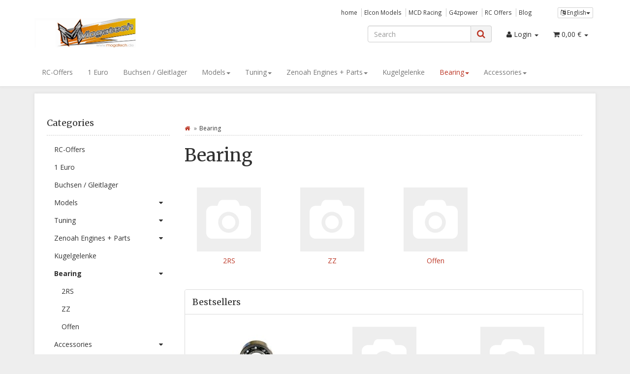

--- FILE ---
content_type: text/html; charset=iso-8859-1
request_url: https://mogatech.de/Bearing_2
body_size: 9505
content:
<!DOCTYPE html>
<html lang="en">
<head>
    
        <meta http-equiv="content-type" content="text/html; charset=iso-8859-1">
        <meta name="description" content="2RS, ZZ, Offen">
        <meta name="keywords" content="2RS, ZZ, Offen">
        <meta name="viewport" content="width=device-width, initial-scale=1.0, user-scalable=no">
        <meta http-equiv="X-UA-Compatible" content="IE=edge">
        <meta name="robots" content="index, follow">
    

    <title>Bearing</title>

            <link rel="canonical" href="https://mogatech.de/Bearing_2">
    
    
        <base href="https://mogatech.de/">
    

    
        <link type="image/x-icon" href="templates/Evo/themes/base/images/favicon-jtl.ico" rel="shortcut icon">
            

    
        
                                    <link type="text/css" href="templates/Evo/themes/evo/bootstrap.css?v=4.05" rel="stylesheet">
                            <link type="text/css" href="templates/Evo/themes/base/offcanvas-menu.css?v=4.05" rel="stylesheet">
                            <link type="text/css" href="templates/Evo/themes/base/pnotify.custom.css?v=4.05" rel="stylesheet">
                            <link type="text/css" href="templates/Evo/themes/base/jquery-slider.css?v=4.05" rel="stylesheet">
                            <link type="text/css" href="templates/Evo/themes/evo/custom.css?v=4.05" rel="stylesheet">
            

                                                <link type="text/css" href="includes/plugins/jtl_paypal/version/106/frontend/css/style.css?v=4.05" rel="stylesheet">
                
                            
                    <link rel="alternate" type="application/rss+xml" title="Newsfeed Mogatech - RC-Car-Modellbau-Shop" href="rss.xml">
                
                                                        <link rel="alternate" hreflang="de" href="https://mogatech.de/Kugellager_6">
                                                        
            

    
    
            <style>
            body { background-color: #eee!important; }
        </style>
        <script src="//code.jquery.com/jquery-1.12.0.min.js"></script>
    
<script>
    var head_conf={head:"jtl",screens:[480,768,992,1200]};
    (function(n,t){"use strict";function w(){}function u(n,t){if(n){typeof n=="object"&&(n=[].slice.call(n));for(var i=0,r=n.length;i<r;i++)t.call(n,n[i],i)}}function it(n,i){var r=Object.prototype.toString.call(i).slice(8,-1);return i!==t&&i!==null&&r===n}function s(n){return it("Function",n)}function a(n){return it("Array",n)}function et(n){var i=n.split("/"),t=i[i.length-1],r=t.indexOf("?");return r!==-1?t.substring(0,r):t}function f(n){(n=n||w,n._done)||(n(),n._done=1)}function ot(n,t,r,u){var f=typeof n=="object"?n:{test:n,success:!t?!1:a(t)?t:[t],failure:!r?!1:a(r)?r:[r],callback:u||w},e=!!f.test;return e&&!!f.success?(f.success.push(f.callback),i.load.apply(null,f.success)):e||!f.failure?u():(f.failure.push(f.callback),i.load.apply(null,f.failure)),i}function v(n){var t={},i,r;if(typeof n=="object")for(i in n)!n[i]||(t={name:i,url:n[i]});else t={name:et(n),url:n};return(r=c[t.name],r&&r.url===t.url)?r:(c[t.name]=t,t)}function y(n){n=n||c;for(var t in n)if(n.hasOwnProperty(t)&&n[t].state!==l)return!1;return!0}function st(n){n.state=ft;u(n.onpreload,function(n){n.call()})}function ht(n){n.state===t&&(n.state=nt,n.onpreload=[],rt({url:n.url,type:"cache"},function(){st(n)}))}function ct(){var n=arguments,t=n[n.length-1],r=[].slice.call(n,1),f=r[0];return(s(t)||(t=null),a(n[0]))?(n[0].push(t),i.load.apply(null,n[0]),i):(f?(u(r,function(n){s(n)||!n||ht(v(n))}),b(v(n[0]),s(f)?f:function(){i.load.apply(null,r)})):b(v(n[0])),i)}function lt(){var n=arguments,t=n[n.length-1],r={};return(s(t)||(t=null),a(n[0]))?(n[0].push(t),i.load.apply(null,n[0]),i):(u(n,function(n){n!==t&&(n=v(n),r[n.name]=n)}),u(n,function(n){n!==t&&(n=v(n),b(n,function(){y(r)&&f(t)}))}),i)}function b(n,t){if(t=t||w,n.state===l){t();return}if(n.state===tt){i.ready(n.name,t);return}if(n.state===nt){n.onpreload.push(function(){b(n,t)});return}n.state=tt;rt(n,function(){n.state=l;t();u(h[n.name],function(n){f(n)});o&&y()&&u(h.ALL,function(n){f(n)})})}function at(n){n=n||"";var t=n.split("?")[0].split(".");return t[t.length-1].toLowerCase()}function rt(t,i){function e(t){t=t||n.event;u.onload=u.onreadystatechange=u.onerror=null;i()}function o(f){f=f||n.event;(f.type==="load"||/loaded|complete/.test(u.readyState)&&(!r.documentMode||r.documentMode<9))&&(n.clearTimeout(t.errorTimeout),n.clearTimeout(t.cssTimeout),u.onload=u.onreadystatechange=u.onerror=null,i())}function s(){if(t.state!==l&&t.cssRetries<=20){for(var i=0,f=r.styleSheets.length;i<f;i++)if(r.styleSheets[i].href===u.href){o({type:"load"});return}t.cssRetries++;t.cssTimeout=n.setTimeout(s,250)}}var u,h,f;i=i||w;h=at(t.url);h==="css"?(u=r.createElement("link"),u.type="text/"+(t.type||"css"),u.rel="stylesheet",u.href=t.url,t.cssRetries=0,t.cssTimeout=n.setTimeout(s,500)):(u=r.createElement("script"),u.type="text/"+(t.type||"javascript"),u.src=t.url);u.onload=u.onreadystatechange=o;u.onerror=e;u.async=!1;u.defer=!1;t.errorTimeout=n.setTimeout(function(){e({type:"timeout"})},7e3);f=r.head||r.getElementsByTagName("head")[0];f.insertBefore(u,f.lastChild)}function vt(){for(var t,u=r.getElementsByTagName("script"),n=0,f=u.length;n<f;n++)if(t=u[n].getAttribute("data-headjs-load"),!!t){i.load(t);return}}function yt(n,t){var v,p,e;return n===r?(o?f(t):d.push(t),i):(s(n)&&(t=n,n="ALL"),a(n))?(v={},u(n,function(n){v[n]=c[n];i.ready(n,function(){y(v)&&f(t)})}),i):typeof n!="string"||!s(t)?i:(p=c[n],p&&p.state===l||n==="ALL"&&y()&&o)?(f(t),i):(e=h[n],e?e.push(t):e=h[n]=[t],i)}function e(){if(!r.body){n.clearTimeout(i.readyTimeout);i.readyTimeout=n.setTimeout(e,50);return}o||(o=!0,vt(),u(d,function(n){f(n)}))}function k(){r.addEventListener?(r.removeEventListener("DOMContentLoaded",k,!1),e()):r.readyState==="complete"&&(r.detachEvent("onreadystatechange",k),e())}var r=n.document,d=[],h={},c={},ut="async"in r.createElement("script")||"MozAppearance"in r.documentElement.style||n.opera,o,g=n.head_conf&&n.head_conf.head||"head",i=n[g]=n[g]||function(){i.ready.apply(null,arguments)},nt=1,ft=2,tt=3,l=4,p;if(r.readyState==="complete")e();else if(r.addEventListener)r.addEventListener("DOMContentLoaded",k,!1),n.addEventListener("load",e,!1);else{r.attachEvent("onreadystatechange",k);n.attachEvent("onload",e);p=!1;try{p=!n.frameElement&&r.documentElement}catch(wt){}p&&p.doScroll&&function pt(){if(!o){try{p.doScroll("left")}catch(t){n.clearTimeout(i.readyTimeout);i.readyTimeout=n.setTimeout(pt,50);return}e()}}()}i.load=i.js=ut?lt:ct;i.test=ot;i.ready=yt;i.ready(r,function(){y()&&u(h.ALL,function(n){f(n)});i.feature&&i.feature("domloaded",!0)})})(window);
    (function(n,t){"use strict";jQuery["fn"]["ready"]=function(fn){jtl["ready"](function(){jQuery["ready"]["promise"]()["done"](fn)});return jQuery}})(window);
</script>


</head>


<body data-page="2" class="body-offcanvas">

<div id="main-wrapper" class="main-wrapper fluid aside-active">


<header class="hidden-print container-block" id="evo-nav-wrapper">
    <div class="container">
        
                <div id="header-branding">
            
                
                <div id="top-bar" class="text-right hidden-xs clearfix">
                    <ul class="list-inline user-settings pull-right"><li class="language-dropdown dropdown">
<a href="#" class="dropdown-toggle btn btn-default btn-xs" data-toggle="dropdown"><i class="fa fa-language"></i><span class="lang-eng"> English</span><span class="caret"></span></a><ul id="language-dropdown" class="dropdown-menu dropdown-menu-right"><li><a href="https://mogatech.de/Kugellager_6" class="link_lang ger" rel="nofollow">German</a></li></ul>
</li></ul>
<ul class="cms-pages list-inline pull-right">
<li class=""><a href="mcd-rc-car-1">home</a></li>
<li class=""><a href="https://mogatech.de/Elcon-Models-Cleon-MMX">Elcon Models</a></li>
<li class=""><a href="https://mogatech.de/RR-V4-BUGGY-Race-Runner-Competition-Truck-Monster-Cheetah-Rally">MCD Racing</a></li>
<li class=""><a href="https://mogatech.de/Hoermann_2">G4zpower</a></li>
<li class=""><a href="https://mogatech.de/Zenoah-Motoren-Zubehoer">RC Offers</a></li>
<li class=""><a href="Blog-1">Blog</a></li>
</ul>
                </div>
                
                
                <div class="row">
                    <div class="col-xs-4" id="logo">
                        
                        <a href="https://mogatech.de" title="Mogatech - RC-Car-Modellbau-Shop">
                                                            <img src="bilder/intern/shoplogo/Shop%20Logo%20Test.jpg" width="1231" height="282" alt="Mogatech - RC-Car-Modellbau-Shop" class="img-responsive">
                                                    </a>
                        
                    </div>
                    <div class="col-xs-8" id="shop-nav">
                    
                        <ul class="header-shop-nav nav navbar-nav force-float horizontal pull-right">
<li class="language-dropdown dropdown visible-xs">
<a href="#" class="dropdown-toggle" data-toggle="dropdown"><i class="fa fa-language"></i><span class="caret"></span></a><ul id="language-dropdown-small" class="dropdown-menu dropdown-menu-right">
<li class="active lang-eng visible-xs"><a>English</a></li>
<li><a href="https://mogatech.de/Kugellager_6" class="link_lang ger" rel="nofollow">German</a></li>
</ul>
</li>
<li id="search"><form action="navi.php" method="GET"><div class="input-group">
<input name="qs" type="text" class="form-control ac_input" placeholder="Search" autocomplete="off"><span class="input-group-addon"><button type="submit"><span class="fa fa-search"></span></button></span>
</div></form></li>
<li class="dropdown hidden-xs">
<a href="#" class="dropdown-toggle" data-toggle="dropdown"><i class="fa fa-user"></i> <span class="hidden-xs hidden-sm"> Login </span> <i class="caret"></i></a><ul id="login-dropdown" class="dropdown-menu dropdown-menu-right">
<li><form action="https://mogatech.de/jtl.php" method="post" class="form">
<input type="hidden" class="jtl_token" name="jtl_token" value="22b654999b3acb6ce806d0137bda88f0"><fieldset id="quick-login">
<div class="form-group"><input type="text" name="email" id="email_quick" class="form-control" placeholder="E-Mail address"></div>
<div class="form-group"><input type="password" name="passwort" id="password_quick" class="form-control" placeholder="Password"></div>
<div class="form-group">
<input type="hidden" name="login" value="1"><button type="submit" id="submit-btn" class="btn btn-primary btn-block">Login</button>
</div>
</fieldset>
</form></li>
<li><a href="https://mogatech.de/pass.php" rel="nofollow">forgot password</a></li>
<li><a href="https://mogatech.de/registrieren.php">New here? Register now</a></li>
</ul>
</li>
<li class="hidden-xs cart-menu dropdown" data-toggle="basket-items">
<a href="https://mogatech.de/warenkorb.php" class="dropdown-toggle" data-toggle="dropdown">
    <span class="fa fa-shopping-cart"></span>
        <span class="shopping-cart-label hidden-sm"> 0,00 &#8364;</span> <span class="caret"></span>
</a>
<ul class="cart-dropdown dropdown-menu dropdown-menu-right">
    <li class="table-responsive">
            <a href="https://mogatech.de/warenkorb.php">There are no items in your basket</a>
    </li>

</ul>
</li>
</ul>
                    
                    </div>
                </div>
                
            
        </div>
                
    </div>
        
    
    <div class="category-nav navbar-wrapper hidden-xs">
        
<div id="evo-main-nav-wrapper" class="nav-wrapper"><nav id="evo-main-nav" class="navbar navbar-default"><div class="container"><div class="megamenu"><ul class="nav navbar-nav force-float">
<li class=""><a href="RC-Offers">RC-Offers</a></li>
<li class=""><a href="1-Euro_1">1 Euro</a></li>
<li class=""><a href="index.php?k=467&amp;lang=eng">Buchsen / Gleitlager</a></li>
<li class="dropdown megamenu-fw">
<a href="Models" class="dropdown-toggle" data-toggle="dropdown" data-hover="dropdown" data-delay="300" data-hover-delay="100" data-close-others="true">Models<span class="caret"></span></a><ul class="dropdown-menu keepopen"><li><div class="megamenu-content">
<div class="category-title text-center"><a href="Models">Models</a></div>
<hr class="hr-sm">
<div class="row"><div class="col-xs-12 mega-categories"><div class="row row-eq-height row-eq-img-height">
<div class="col-xs-6 col-sm-3 col-lg-3"><div class="category-wrapper top15">
<div class="img text-center"><a href="index.php?k=498&amp;lang=eng"><img src="https://mogatech.de/bilder/kategorien/Hoermann_2.jpg" class="image" alt="Models"></a></div>
<div class="caption text-center"><h5 class="title"><a href="index.php?k=498&amp;lang=eng"><span>Hörmann</span></a></h5></div>
<hr class="hr-sm">
<ul class="list-unstyled small subsub">
<li><a href="index.php?k=516&amp;lang=eng">HT3 Teile</a></li>
<li><a href="index.php?k=568&amp;lang=eng">HT2 Teile</a></li>
<li><a href="index.php?k=565&amp;lang=eng">Reifen+Felgen</a></li>
</ul>
</div></div>
<div class="col-xs-6 col-sm-3 col-lg-3"><div class="category-wrapper top15">
<div class="img text-center"><a href="index.php?k=28&amp;lang=eng"><img src="https://mogatech.de/gfx/keinBild.gif" class="image" alt="Models"></a></div>
<div class="caption text-center"><h5 class="title"><a href="index.php?k=28&amp;lang=eng"><span>Karosserien</span></a></h5></div>
<hr class="hr-sm">
<ul class="list-unstyled small subsub"><li><a href="index.php?k=158&amp;lang=eng">MCD Karosserie</a></li></ul>
</div></div>
<div class="col-xs-6 col-sm-3 col-lg-3"><div class="category-wrapper top15">
<div class="img text-center"><a href="index.php?k=497&amp;lang=eng"><img src="https://mogatech.de/gfx/keinBild.gif" class="image" alt="Models"></a></div>
<div class="caption text-center"><h5 class="title"><a href="index.php?k=497&amp;lang=eng"><span>RC4fun</span></a></h5></div>
<hr class="hr-sm">
<ul class="list-unstyled small subsub">
<li><a href="index.php?k=527&amp;lang=eng">Kugellager</a></li>
<li><a href="index.php?k=533&amp;lang=eng">Schrauben</a></li>
</ul>
</div></div>
</div></div></div>
</div></li></ul>
</li>
<li class="dropdown megamenu-fw">
<a href="Tuning-Off-Road-RC-Modellbau-Ferngesteuert" class="dropdown-toggle" data-toggle="dropdown" data-hover="dropdown" data-delay="300" data-hover-delay="100" data-close-others="true">Tuning<span class="caret"></span></a><ul class="dropdown-menu keepopen"><li><div class="megamenu-content">
<div class="category-title text-center"><a href="Tuning-Off-Road-RC-Modellbau-Ferngesteuert">Tuning</a></div>
<hr class="hr-sm">
<div class="row"><div class="col-xs-12 mega-categories"><div class="row row-eq-height row-eq-img-height">
<div class="col-xs-6 col-sm-3 col-lg-3"><div class="category-wrapper top15">
<div class="img text-center"><a href="Mogatech-Tuning-Parts"><img src="https://mogatech.de/gfx/keinBild.gif" class="image" alt="Tuning"></a></div>
<div class="caption text-center"><h5 class="title"><a href="Mogatech-Tuning-Parts"><span>Mogatech Tuning Parts</span></a></h5></div>
<hr class="hr-sm">
<ul class="list-unstyled small subsub">
<li><a href="Mogatech-Tuning-for-Elcon-Models">Mogatech Tuning for Elcon Models</a></li>
<li><a href="Mogatech-Tuning-for-MCD">Mogatech Tuning for MCD</a></li>
<li><a href="Mogatech-Tuning-for-Engines">Mogatech Tuning for Engines</a></li>
<li><a href="Mogatech-Tuning-for-all-Models">Mogatech Tuning for all Models</a></li>
</ul>
</div></div>
<div class="col-xs-6 col-sm-3 col-lg-3"><div class="category-wrapper top15">
<div class="img text-center"><a href="index.php?k=70&amp;lang=eng"><img src="https://mogatech.de/gfx/keinBild.gif" class="image" alt="Tuning"></a></div>
<div class="caption text-center"><h5 class="title"><a href="index.php?k=70&amp;lang=eng"><span>Carson</span></a></h5></div>
<hr class="hr-sm">
<ul class="list-unstyled small subsub">
<li><a href="index.php?k=71&amp;lang=eng">King of Dirt</a></li>
<li><a href="index.php?k=111&amp;lang=eng">Specter</a></li>
</ul>
</div></div>
</div></div></div>
</div></li></ul>
</li>
<li class="dropdown megamenu-fw">
<a href="Zenoah-Engines-Parts" class="dropdown-toggle" data-toggle="dropdown" data-hover="dropdown" data-delay="300" data-hover-delay="100" data-close-others="true">Zenoah Engines + Parts<span class="caret"></span></a><ul class="dropdown-menu keepopen"><li><div class="megamenu-content">
<div class="category-title text-center"><a href="Zenoah-Engines-Parts">Zenoah Engines + Parts</a></div>
<hr class="hr-sm">
<div class="row"><div class="col-xs-12 mega-categories"><div class="row row-eq-height row-eq-img-height">
<div class="col-xs-6 col-sm-3 col-lg-3"><div class="category-wrapper top15">
<div class="img text-center"><a href="Car"><img src="https://mogatech.de/bilder/kategorien/Zenoah-Motoren.jpg" class="image" alt="Zenoah Engines + Parts"></a></div>
<div class="caption text-center"><h5 class="title"><a href="Car"><span>Car</span></a></h5></div>
<hr class="hr-sm">
<ul class="list-unstyled small subsub">
<li><a href="index.php?k=571&amp;lang=eng">RC-Car</a></li>
<li><a href="RC-Boat">RC-Boat</a></li>
<li><a href="RC-Airplane">RC-Airplane</a></li>
<li><a href="index.php?k=576&amp;lang=eng">RC-Helicopter</a></li>
</ul>
</div></div>
<div class="col-xs-6 col-sm-3 col-lg-3"><div class="category-wrapper top15">
<div class="img text-center"><a href="Tuningparts"><img src="https://mogatech.de/bilder/kategorien/Tuningteile.jpg" class="image" alt="Zenoah Engines + Parts"></a></div>
<div class="caption text-center"><h5 class="title"><a href="Tuningparts"><span>Tuningparts</span></a></h5></div>
</div></div>
<div class="col-xs-6 col-sm-3 col-lg-3"><div class="category-wrapper top15">
<div class="img text-center"><a href="index.php?k=420&amp;lang=eng"><img src="https://mogatech.de/bilder/kategorien/Zubehoer_3.jpg" class="image" alt="Zenoah Engines + Parts"></a></div>
<div class="caption text-center"><h5 class="title"><a href="index.php?k=420&amp;lang=eng"><span>Zubehör</span></a></h5></div>
</div></div>
</div></div></div>
</div></li></ul>
</li>
<li class=""><a href="index.php?k=429&amp;lang=eng">Kugelgelenke</a></li>
<li class="dropdown megamenu-fw active">
<a href="Bearing_2" class="dropdown-toggle" data-toggle="dropdown" data-hover="dropdown" data-delay="300" data-hover-delay="100" data-close-others="true">Bearing<span class="caret"></span></a><ul class="dropdown-menu keepopen"><li><div class="megamenu-content">
<div class="category-title text-center"><a href="Bearing_2">Bearing</a></div>
<hr class="hr-sm">
<div class="row">
<div class="col-lg-3 visible-lg"><div class="mega-info-lg top15">
<a href="Bearing_2"><img src="https://mogatech.de/bilder/kategorien/Kugellager_6.jpg" class="img-responsive" alt="Bearing"></a><div class="clearall top15"></div>
<div class="description text-muted small"></div>
</div></div>
<div class="col-xs-12 col-lg-9 mega-categories hasInfoColumn"><div class="row row-eq-height row-eq-img-height">
<div class="col-xs-6 col-sm-3 col-lg-3"><div class="category-wrapper top15">
<div class="img text-center"><a href="index.php?k=474&amp;lang=eng"><img src="https://mogatech.de/gfx/keinBild.gif" class="image" alt="Bearing"></a></div>
<div class="caption text-center"><h5 class="title"><a href="index.php?k=474&amp;lang=eng"><span>2RS</span></a></h5></div>
</div></div>
<div class="col-xs-6 col-sm-3 col-lg-3"><div class="category-wrapper top15">
<div class="img text-center"><a href="index.php?k=475&amp;lang=eng"><img src="https://mogatech.de/gfx/keinBild.gif" class="image" alt="Bearing"></a></div>
<div class="caption text-center"><h5 class="title"><a href="index.php?k=475&amp;lang=eng"><span>ZZ</span></a></h5></div>
</div></div>
<div class="col-xs-6 col-sm-3 col-lg-3"><div class="category-wrapper top15">
<div class="img text-center"><a href="index.php?k=476&amp;lang=eng"><img src="https://mogatech.de/gfx/keinBild.gif" class="image" alt="Bearing"></a></div>
<div class="caption text-center"><h5 class="title"><a href="index.php?k=476&amp;lang=eng"><span>Offen</span></a></h5></div>
</div></div>
</div></div>
</div>
</div></li></ul>
</li>
<li class="dropdown megamenu-fw">
<a href="Accessories_1" class="dropdown-toggle" data-toggle="dropdown" data-hover="dropdown" data-delay="300" data-hover-delay="100" data-close-others="true">Accessories<span class="caret"></span></a><ul class="dropdown-menu keepopen"><li><div class="megamenu-content">
<div class="category-title text-center"><a href="Accessories_1">Accessories</a></div>
<hr class="hr-sm">
<div class="row"><div class="col-xs-12 mega-categories"><div class="row row-eq-height row-eq-img-height">
<div class="col-xs-6 col-sm-3 col-lg-3"><div class="category-wrapper top15">
<div class="img text-center"><a href="Smal-Spares"><img src="https://mogatech.de/gfx/keinBild.gif" class="image" alt="Accessories"></a></div>
<div class="caption text-center"><h5 class="title"><a href="Smal-Spares"><span>Smal Spares</span></a></h5></div>
</div></div>
<div class="col-xs-6 col-sm-3 col-lg-3"><div class="category-wrapper top15">
<div class="img text-center"><a href="index.php?k=23&amp;lang=eng"><img src="https://mogatech.de/gfx/keinBild.gif" class="image" alt="Accessories"></a></div>
<div class="caption text-center"><h5 class="title"><a href="index.php?k=23&amp;lang=eng"><span>Kleber, Öl &amp; Reiniger</span></a></h5></div>
</div></div>
<div class="col-xs-6 col-sm-3 col-lg-3"><div class="category-wrapper top15">
<div class="img text-center"><a href="index.php?k=25&amp;lang=eng"><img src="https://mogatech.de/gfx/keinBild.gif" class="image" alt="Accessories"></a></div>
<div class="caption text-center"><h5 class="title"><a href="index.php?k=25&amp;lang=eng"><span>Lexan Farben</span></a></h5></div>
</div></div>
<div class="col-xs-6 col-sm-3 col-lg-3"><div class="category-wrapper top15">
<div class="img text-center"><a href="index.php?k=52&amp;lang=eng"><img src="https://mogatech.de/gfx/keinBild.gif" class="image" alt="Accessories"></a></div>
<div class="caption text-center"><h5 class="title"><a href="index.php?k=52&amp;lang=eng"><span>Tools</span></a></h5></div>
</div></div>
<div class="col-xs-6 col-sm-3 col-lg-3"><div class="category-wrapper top15">
<div class="img text-center"><a href="index.php?k=322&amp;lang=eng"><img src="https://mogatech.de/gfx/keinBild.gif" class="image" alt="Accessories"></a></div>
<div class="caption text-center"><h5 class="title"><a href="index.php?k=322&amp;lang=eng"><span>Kabel und Schutz</span></a></h5></div>
<hr class="hr-sm">
<ul class="list-unstyled small subsub"><li><a href="index.php?k=324&amp;lang=eng">Gewebeschlauch</a></li></ul>
</div></div>
<div class="col-xs-6 col-sm-3 col-lg-3"><div class="category-wrapper top15">
<div class="img text-center"><a href="index.php?k=281&amp;lang=eng"><img src="https://mogatech.de/gfx/keinBild.gif" class="image" alt="Accessories"></a></div>
<div class="caption text-center"><h5 class="title"><a href="index.php?k=281&amp;lang=eng"><span>Goldstecker- u. Buchsen</span></a></h5></div>
</div></div>
</div></div></div>
</div></li></ul>
</li>
</ul></div></div></nav></div>
    </div>
    
    
    
        <nav id="shop-nav-xs" class="navbar navbar-default visible-xs">
<div class="container-fluid"><div class="navbar-collapse">
<ul class="nav navbar-nav navbar-left force-float"><li><a href="#" class="offcanvas-toggle" data-toggle="offcanvas" data-target="#navbar-offcanvas"><i class="fa fa-bars"></i> All categories</a></li></ul>
<ul class="nav navbar-nav navbar-right force-float action-nav">
<li><a href="https://mogatech.de/jtl.php"><span class="fa fa-user"></span></a></li>
<li><a href="https://mogatech.de/warenkorb.php"><span class="fa fa-shopping-cart"></span></a></li>
</ul>
</div></div>
</nav>


<nav class="navbar navbar-default navbar-offcanvas" id="navbar-offcanvas">
<nav class="navbar navbar-inverse"><div class="container-fluid"><div class="navbar-nav nav navbar-right text-right"><a class="btn btn-offcanvas btn-default btn-close navbar-btn"><span class="fa fa-times"></span></a></div></div></nav><div class="container-fluid"><div class="sidebar-offcanvas">
<div class="navbar-categories"><ul class="nav navbar-nav">    <li><a href="RC-Offers" data-ref="51">RC-Offers</a></li>
<li><a href="1-Euro_1" data-ref="295">1 Euro</a></li>
<li><a href="index.php?k=467&amp;lang=eng" data-ref="467">Buchsen / Gleitlager</a></li>
<li>
<a href="Models" class="nav-sub" data-ref="6">Models<i class="fa fa-caret-right nav-toggle pull-right"></i></a><ul class="nav">    <li><a href="index.php?k=498&amp;lang=eng" data-ref="498">Hörmann</a></li>
<li><a href="index.php?k=28&amp;lang=eng" data-ref="28">Karosserien</a></li>
<li><a href="index.php?k=497&amp;lang=eng" data-ref="497">RC4fun</a></li>
</ul>
</li>
<li>
<a href="Tuning-Off-Road-RC-Modellbau-Ferngesteuert" class="nav-sub" data-ref="11">Tuning<i class="fa fa-caret-right nav-toggle pull-right"></i></a><ul class="nav">    <li><a href="Mogatech-Tuning-Parts" data-ref="378">Mogatech Tuning Parts</a></li>
<li><a href="index.php?k=70&amp;lang=eng" data-ref="70">Carson</a></li>
</ul>
</li>
<li>
<a href="Zenoah-Engines-Parts" class="nav-sub" data-ref="37">Zenoah Engines + Parts<i class="fa fa-caret-right nav-toggle pull-right"></i></a><ul class="nav">    <li><a href="Car" data-ref="570">Car</a></li>
<li><a href="Tuningparts" data-ref="38">Tuningparts</a></li>
<li><a href="index.php?k=420&amp;lang=eng" data-ref="420">Zubehör</a></li>
</ul>
</li>
<li><a href="index.php?k=429&amp;lang=eng" data-ref="429">Kugelgelenke</a></li>
<li class="active">
<a href="Bearing_2" class="nav-sub" data-ref="473">Bearing<i class="fa fa-caret-right nav-toggle pull-right"></i></a><ul class="nav">    <li><a href="index.php?k=474&amp;lang=eng" data-ref="474">2RS</a></li>
<li><a href="index.php?k=475&amp;lang=eng" data-ref="475">ZZ</a></li>
<li><a href="index.php?k=476&amp;lang=eng" data-ref="476">Offen</a></li>
</ul>
</li>
<li>
<a href="Accessories_1" class="nav-sub" data-ref="20">Accessories<i class="fa fa-caret-right nav-toggle pull-right"></i></a><ul class="nav">    <li><a href="Smal-Spares" data-ref="268">Smal Spares</a></li>
<li><a href="index.php?k=23&amp;lang=eng" data-ref="23">Kleber, Öl &amp; Reiniger</a></li>
<li><a href="index.php?k=25&amp;lang=eng" data-ref="25">Lexan Farben</a></li>
<li><a href="index.php?k=52&amp;lang=eng" data-ref="52">Tools</a></li>
<li><a href="index.php?k=322&amp;lang=eng" data-ref="322">Kabel und Schutz</a></li>
<li><a href="index.php?k=281&amp;lang=eng" data-ref="281">Goldstecker- u. Buchsen</a></li>
</ul>
</li>
</ul></div>
<hr>
<ul class="nav navbar-nav"></ul>
<hr>
<ul class="nav navbar-nav">
<li class=""><a href="mcd-rc-car-1">home</a></li>
<li class=""><a href="https://mogatech.de/Elcon-Models-Cleon-MMX">Elcon Models</a></li>
<li class=""><a href="https://mogatech.de/RR-V4-BUGGY-Race-Runner-Competition-Truck-Monster-Cheetah-Rally">MCD Racing</a></li>
<li class=""><a href="https://mogatech.de/Hoermann_2">G4zpower</a></li>
<li class=""><a href="https://mogatech.de/Zenoah-Motoren-Zubehoer">RC Offers</a></li>
<li class=""><a href="Blog-1">Blog</a></li>
</ul>
</div></div>
</nav>
</header>


<div id="content-wrapper">


                    <div class="container">
        
        <div class="container-block beveled">
        
                        <div class="row">
                
                <div id="content" class="col-xs-12  col-md-8 col-md-push-4  col-lg-9 col-lg-push-3">
                
                    
                    <div class="breadcrumb-wrapper hidden-xs"><div class="row"><div class="col-xs-12"><ul id="breadcrumb" class="breadcrumb">
<li class="breadcrumb-item first"><a href="https://mogatech.de" title="Start"><span class="fa fa-home"></span></a></li>
<li class="breadcrumb-item last">Bearing</li>
</ul></div></div></div>
                    

<div id="result-wrapper">
    
    


    

    



    <div class="title"><h1>Bearing</h1></div>
    <div class="desc clearfix">
                                    </div>



    <div class="row row-eq-height content-cats-small clearfix">
                    <div class="col-xs-6 col-md-4 col-lg-3">
                <div class="thumbnail">
                    <a href="index.php?k=474&amp;lang=eng">
                        <img src="gfx/keinBild.gif" alt="2RS"></a>
                        <div class="caption text-center"><a href="index.php?k=474&amp;lang=eng">2RS</a></div>                                            <p class="item_desc small text-muted"></p>
                                                                                                    </div>
            </div>
                    <div class="col-xs-6 col-md-4 col-lg-3">
                <div class="thumbnail">
                    <a href="index.php?k=475&amp;lang=eng">
                        <img src="gfx/keinBild.gif" alt="ZZ"></a>
                        <div class="caption text-center"><a href="index.php?k=475&amp;lang=eng">ZZ</a></div>                                            <p class="item_desc small text-muted"></p>
                                                                                                    </div>
            </div>
                    <div class="col-xs-6 col-md-4 col-lg-3">
                <div class="thumbnail">
                    <a href="index.php?k=476&amp;lang=eng">
                        <img src="gfx/keinBild.gif" alt="Offen"></a>
                        <div class="caption text-center"><a href="index.php?k=476&amp;lang=eng">Offen</a></div>                                            <p class="item_desc small text-muted"></p>
                                                                                                    </div>
            </div>
        
    </div>





            
        
    
            
        <section class="panel panel-default panel-slider" id="slider-bestseller-products"><div class="panel-heading"><h5 class="panel-title">Bestsellers</h5></div>
<div class="panel-body"><div class="evo-slider">
<div class="product-wrapper">

<div class="product-cell text-center  thumbnail">
    <a class="image-wrapper" href="navi.php?a=11720&amp;lang=eng">
                            
        
        <img src="media/image/product/11720/sm/bearing.jpg" alt="BEARING">
            </a>
    <div class="caption">
        <h4 class="title word-break">
                        <a href="navi.php?a=11720&amp;lang=eng">BEARING</a>
        </h4>
                            
    <div class="price_wrapper">
    
    
                        <span class="price_label nowonly">Now only </span>
                            <strong class="price text-nowrap">
                <span>7,63 &#8364;</span> <span class="footnote-reference">*</span>            </strong>
                            <div class="price-note">
                
                                
                                                            <div class="old-price">
                            <small class="text-muted">
                                Old price: 
                                <del class="value text-nowrap">10,90 &#8364;</del>
                            </small>
                        </div>
                                                                <div class="discount">
                            <small class="text-muted">
                                Discount: 
                                <span class="value text-nowrap">30%</span>
                            </small>
                        </div>
                                                </div>
                
    </div>

            </div>
</div>
</div>
<div class="product-wrapper">

<div class="product-cell text-center  thumbnail">
    <a class="image-wrapper" href="navi.php?a=12109&amp;lang=eng">
                            
        
        <img src="gfx/keinBild.gif" alt="Bearing 608 8x22x7 2RS 1pcs">
            </a>
    <div class="caption">
        <h4 class="title word-break">
                        <a href="navi.php?a=12109&amp;lang=eng">Bearing 608 8x22x7 2RS 1pcs</a>
        </h4>
                            
    <div class="price_wrapper">
    
    
                        
                            <strong class="price text-nowrap">
                <span>0,66 &#8364;</span> <span class="footnote-reference">*</span>            </strong>
                            <div class="price-note">
                
                                
                            </div>
                
    </div>

            </div>
</div>
</div>
<div class="product-wrapper">

<div class="product-cell text-center  thumbnail">
    <a class="image-wrapper" href="navi.php?a=12113&amp;lang=eng">
                            
        
        <img src="gfx/keinBild.gif" alt="Bearing 63800 10x19x7 2RS 1pcs">
            </a>
    <div class="caption">
        <h4 class="title word-break">
                        <a href="navi.php?a=12113&amp;lang=eng">Bearing 63800 10x19x7 2RS 1pcs</a>
        </h4>
                            
    <div class="price_wrapper">
    
    
                        
                            <strong class="price text-nowrap">
                <span>1,99 &#8364;</span> <span class="footnote-reference">*</span>            </strong>
                            <div class="price-note">
                
                                
                            </div>
                
    </div>

            </div>
</div>
</div>
<div class="product-wrapper">

<div class="product-cell text-center  thumbnail">
    <a class="image-wrapper" href="navi.php?a=12108&amp;lang=eng">
                            
        
        <img src="gfx/keinBild.gif" alt="Bearing 6900 10x22x6 2RS 1pcs">
            </a>
    <div class="caption">
        <h4 class="title word-break">
                        <a href="navi.php?a=12108&amp;lang=eng">Bearing 6900 10x22x6 2RS 1pcs</a>
        </h4>
                            
    <div class="price_wrapper">
    
    
                        
                            <strong class="price text-nowrap">
                <span>2,22 &#8364;</span> <span class="footnote-reference">*</span>            </strong>
                            <div class="price-note">
                
                                
                            </div>
                
    </div>

            </div>
</div>
</div>
<div class="product-wrapper">

<div class="product-cell text-center  thumbnail">
    <a class="image-wrapper" href="navi.php?a=11952&amp;lang=eng">
                            
        
        <img src="gfx/keinBild.gif" alt="BEARING Crank G320">
            </a>
    <div class="caption">
        <h4 class="title word-break">
                        <a href="navi.php?a=11952&amp;lang=eng">BEARING Crank G320</a>
        </h4>
                            
    <div class="price_wrapper">
    
    
                        <span class="price_label nowonly">Now only </span>
                            <strong class="price text-nowrap">
                <span>7,63 &#8364;</span> <span class="footnote-reference">*</span>            </strong>
                            <div class="price-note">
                
                                
                                                            <div class="old-price">
                            <small class="text-muted">
                                Old price: 
                                <del class="value text-nowrap">10,90 &#8364;</del>
                            </small>
                        </div>
                                                                <div class="discount">
                            <small class="text-muted">
                                Discount: 
                                <span class="value text-nowrap">30%</span>
                            </small>
                        </div>
                                                </div>
                
    </div>

            </div>
</div>
</div>
<div class="product-wrapper">

<div class="product-cell text-center  thumbnail">
    <a class="image-wrapper" href="navi.php?a=12104&amp;lang=eng">
                            
        
        <img src="gfx/keinBild.gif" alt="Bearing 6902 15x28x7 2RS 1pcs">
            </a>
    <div class="caption">
        <h4 class="title word-break">
                        <a href="navi.php?a=12104&amp;lang=eng">Bearing 6902 15x28x7 2RS 1pcs</a>
        </h4>
                            
    <div class="price_wrapper">
    
    
                        
                            <strong class="price text-nowrap">
                <span>2,22 &#8364;</span> <span class="footnote-reference">*</span>            </strong>
                            <div class="price-note">
                
                                
                            </div>
                
    </div>

            </div>
</div>
</div>
</div></div></section>
    

<hr>

    
    
                    
    
        
    
    <div class="row row-eq-height row-eq-img-height gallery" id="product-list">
        
    </div>
    
    
    
    

    
</div>
    
</div>



    
    <aside id="sidepanel_left" class="hidden-print col-xs-12  col-md-4 col-md-pull-8  col-lg-3 col-lg-pull-9">
        <section class="panel panel-default box box-categories word-break" id="sidebox_categories0">
        <div class="panel-heading">
            <h5 class="panel-title">Categories</h5>
        </div>
        <div class="box-body">
            <nav class="nav-panel">
                <ul class="nav">
                        <li><a href="RC-Offers" data-ref="51">RC-Offers</a></li>
<li><a href="1-Euro_1" data-ref="295">1 Euro</a></li>
<li><a href="index.php?k=467&amp;lang=eng" data-ref="467">Buchsen / Gleitlager</a></li>
<li>
<a href="Models" class="nav-sub" data-ref="6">Models<i class="fa fa-caret-down nav-toggle pull-right"></i></a><ul class="nav">    <li>
<a href="index.php?k=498&amp;lang=eng" class="nav-sub" data-ref="498">Hörmann<i class="fa fa-caret-down nav-toggle pull-right"></i></a><ul class="nav">    <li><a href="index.php?k=516&amp;lang=eng" data-ref="516">HT3 Teile</a></li>
<li><a href="index.php?k=568&amp;lang=eng" data-ref="568">HT2 Teile</a></li>
<li><a href="index.php?k=565&amp;lang=eng" data-ref="565">Reifen+Felgen</a></li>
</ul>
</li>
<li>
<a href="index.php?k=28&amp;lang=eng" class="nav-sub" data-ref="28">Karosserien<i class="fa fa-caret-down nav-toggle pull-right"></i></a><ul class="nav">    <li><a href="index.php?k=158&amp;lang=eng" data-ref="158">MCD Karosserie</a></li>
</ul>
</li>
<li>
<a href="index.php?k=497&amp;lang=eng" class="nav-sub" data-ref="497">RC4fun<i class="fa fa-caret-down nav-toggle pull-right"></i></a><ul class="nav">    <li><a href="index.php?k=527&amp;lang=eng" data-ref="527">Kugellager</a></li>
<li><a href="index.php?k=533&amp;lang=eng" data-ref="533">Schrauben</a></li>
</ul>
</li>
</ul>
</li>
<li>
<a href="Tuning-Off-Road-RC-Modellbau-Ferngesteuert" class="nav-sub" data-ref="11">Tuning<i class="fa fa-caret-down nav-toggle pull-right"></i></a><ul class="nav">    <li>
<a href="Mogatech-Tuning-Parts" class="nav-sub" data-ref="378">Mogatech Tuning Parts<i class="fa fa-caret-down nav-toggle pull-right"></i></a><ul class="nav">    <li><a href="Mogatech-Tuning-for-Elcon-Models" data-ref="380">Mogatech Tuning for Elcon Models</a></li>
<li><a href="Mogatech-Tuning-for-MCD" data-ref="379">Mogatech Tuning for MCD</a></li>
<li><a href="Mogatech-Tuning-for-Engines" data-ref="381">Mogatech Tuning for Engines</a></li>
<li><a href="Mogatech-Tuning-for-all-Models" data-ref="382">Mogatech Tuning for all Models</a></li>
</ul>
</li>
<li>
<a href="index.php?k=70&amp;lang=eng" class="nav-sub" data-ref="70">Carson<i class="fa fa-caret-down nav-toggle pull-right"></i></a><ul class="nav">    <li><a href="index.php?k=71&amp;lang=eng" data-ref="71">King of Dirt</a></li>
<li><a href="index.php?k=111&amp;lang=eng" data-ref="111">Specter</a></li>
</ul>
</li>
</ul>
</li>
<li>
<a href="Zenoah-Engines-Parts" class="nav-sub" data-ref="37">Zenoah Engines + Parts<i class="fa fa-caret-down nav-toggle pull-right"></i></a><ul class="nav">    <li>
<a href="Car" class="nav-sub" data-ref="570">Car<i class="fa fa-caret-down nav-toggle pull-right"></i></a><ul class="nav">    <li><a href="index.php?k=571&amp;lang=eng" data-ref="571">RC-Car</a></li>
<li><a href="RC-Boat" data-ref="572">RC-Boat</a></li>
<li><a href="RC-Airplane" data-ref="574">RC-Airplane</a></li>
<li><a href="index.php?k=576&amp;lang=eng" data-ref="576">RC-Helicopter</a></li>
</ul>
</li>
<li><a href="Tuningparts" data-ref="38">Tuningparts</a></li>
<li><a href="index.php?k=420&amp;lang=eng" data-ref="420">Zubehör</a></li>
</ul>
</li>
<li><a href="index.php?k=429&amp;lang=eng" data-ref="429">Kugelgelenke</a></li>
<li class="active">
<a href="Bearing_2" class="nav-sub" data-ref="473">Bearing<i class="fa fa-caret-down nav-toggle pull-right"></i></a><ul class="nav">    <li><a href="index.php?k=474&amp;lang=eng" data-ref="474">2RS</a></li>
<li><a href="index.php?k=475&amp;lang=eng" data-ref="475">ZZ</a></li>
<li><a href="index.php?k=476&amp;lang=eng" data-ref="476">Offen</a></li>
</ul>
</li>
<li>
<a href="Accessories_1" class="nav-sub" data-ref="20">Accessories<i class="fa fa-caret-down nav-toggle pull-right"></i></a><ul class="nav">    <li><a href="Smal-Spares" data-ref="268">Smal Spares</a></li>
<li><a href="index.php?k=23&amp;lang=eng" data-ref="23">Kleber, Öl &amp; Reiniger</a></li>
<li><a href="index.php?k=25&amp;lang=eng" data-ref="25">Lexan Farben</a></li>
<li><a href="index.php?k=52&amp;lang=eng" data-ref="52">Tools</a></li>
<li>
<a href="index.php?k=322&amp;lang=eng" class="nav-sub" data-ref="322">Kabel und Schutz<i class="fa fa-caret-down nav-toggle pull-right"></i></a><ul class="nav">    <li><a href="index.php?k=324&amp;lang=eng" data-ref="324">Gewebeschlauch</a></li>
</ul>
</li>
<li><a href="index.php?k=281&amp;lang=eng" data-ref="281">Goldstecker- u. Buchsen</a></li>
</ul>
</li>
                </ul>
            </nav>
        </div>
    </section><section class="panel panel-default box box-login" id="sidebox117">
    <div class="panel-heading">
        <h5 class="panel-title">Login</h5>
    </div>
    <div class="panel-body">
                    <form action="https://mogatech.de/jtl.php" method="post" class="form box_login">
                <input type="hidden" name="login" value="1">
                <input type="hidden" class="jtl_token" name="jtl_token" value="22b654999b3acb6ce806d0137bda88f0">
                <div class="form-group required">
                    <label for="email" class="control-label">E-Mail address</label>
                    <input type="text" name="email" id="email" class="form-control" placeholder="E-Mail address" required>
                </div>
                <div class="form-group required">
                    <label for="password" class="control-label">Password</label>
                    <input type="password" name="passwort" id="password" class="form-control" placeholder="Password" required>
                </div>

                
                <div class="form-group">
                                        <input type="submit" value="login" class="btn btn-primary btn-block submit">
                </div>
                <ul class="register-or-resetpw nav">
                    <li>
                        <a class="resetpw pull-left btn-block" href="https://mogatech.de/pass.php">
                            <span class="fa fa-question-circle"></span> forgot password
                        </a>
                    </li>
                    <li>
                        <a class="register pull-left btn-block" href="https://mogatech.de/registrieren.php">
                            <span class="fa fa-pencil"></span> New here? Register now
                        </a>
                    </li>
                </ul>
            </form>
            </div>
</section><section class="hidden box-compare" id="sidebox49"></section><section class="panel panel-default panel-slider box box-slider" id="boxslider-topoffer"><div class="panel-heading"><h5 class="panel-title">Top offers<a class="more pull-right" href="navi.php?q=4&amp;lang=eng" title="Show all top offers" data-toggle="tooltip" data-placement="auto right"><i class="fa fa-arrow-circle-right"></i></a>
</h5></div>
<div class="panel-body"><div class="evo-box-slider">
<div class="product-wrapper">

<div class="product-cell text-center  thumbnail">
    <a class="image-wrapper" href="Airfilter-for-carburator">
                            
        
        <img src="media/image/product/5744/sm/airfilter-for-carburator.jpg" alt="Airfilter for carburator">
            </a>
    <div class="caption">
        <h4 class="title word-break">
                        <a href="Airfilter-for-carburator">Airfilter for carburator</a>
        </h4>
        <small>                    
        
    <span class="rating" title="Product review: 5/5">
    <i class="fa fa-star"></i><i class="fa fa-star"></i><i class="fa fa-star"></i><i class="fa fa-star"></i><i class="fa fa-star"></i>    </span>
    
</small>                    
    <div class="price_wrapper">
    
    
                        
                            <strong class="price text-nowrap">
                <span>0,99 &#8364;</span> <span class="footnote-reference">*</span>            </strong>
                            <div class="price-note">
                
                                
                            </div>
                
    </div>

            </div>
</div>
</div>
<div class="product-wrapper">

<div class="product-cell text-center  thumbnail">
    <a class="image-wrapper" href="navi.php?a=5007&amp;lang=eng">
                            
        
        <img src="media/image/product/5007/sm/mcd-t-shirt-in-blau--medium-grosse-m.jpg" alt="MCD T-Shirt in Blau  Medium Große M">
            </a>
    <div class="caption">
        <h4 class="title word-break">
                        <a href="navi.php?a=5007&amp;lang=eng">MCD T-Shirt in Blau  Medium Große M</a>
        </h4>
                            
    <div class="price_wrapper">
    
    
                        
                            <strong class="price text-nowrap">
                <span>22,60 &#8364;</span> <span class="footnote-reference">*</span>            </strong>
                            <div class="price-note">
                
                                
                            </div>
                
    </div>

            </div>
</div>
</div>
<div class="product-wrapper">

<div class="product-cell text-center  thumbnail">
    <a class="image-wrapper" href="navi.php?a=10825&amp;lang=eng">
                            
        
        <img src="media/image/product/10825/sm/clausen-karosserie-passend-fuer-viele-modelle-hoermann-fg-lauterbacher-.jpg" alt="Clausen Karosserie passend für viele Modelle Hörmann FG...">
            </a>
    <div class="caption">
        <h4 class="title word-break">
                        <a href="navi.php?a=10825&amp;lang=eng">Clausen Karosserie passend für viele Modelle Hörmann FG Lauterbacher </a>
        </h4>
                            
    <div class="price_wrapper">
    
    
                        
                            <strong class="price text-nowrap">
                <span>69,00 &#8364;</span> <span class="footnote-reference">*</span>            </strong>
                            <div class="price-note">
                
                                
                            </div>
                
    </div>

            </div>
</div>
</div>
<div class="product-wrapper">

<div class="product-cell text-center  thumbnail">
    <a class="image-wrapper" href="Sanwa-MT-4-24GHz-4-Channel-Transmitter/Receiver-Set">
                            
        
        <img src="media/image/product/11120/sm/sanwa-mt-4-24ghz-4-channel-transmitter-receiver-set.jpg" alt="Sanwa MT-4 2,4GHz 4-Channel Transmitter/Receiver Set">
            </a>
    <div class="caption">
        <h4 class="title word-break">
                        <a href="Sanwa-MT-4-24GHz-4-Channel-Transmitter/Receiver-Set">Sanwa MT-4 2,4GHz 4-Channel Transmitter/Receiver Set</a>
        </h4>
                            
    <div class="price_wrapper">
    
    
                        
                            <strong class="price text-nowrap special-price">
                <span>209,00 &#8364;</span> <span class="footnote-reference">*</span>            </strong>
                            <div class="price-note">
                
                                
                                    <div class="instead-of old-price">
                        <small class="text-muted">
                            Old price: 
                            <del class="value">299,00 &#8364;</del>
                        </small>
                    </div>
                            </div>
                
    </div>

            </div>
</div>
</div>
<div class="product-wrapper">

<div class="product-cell text-center  thumbnail">
    <a class="image-wrapper" href="navi.php?a=6033&amp;lang=eng">
                            
        
        <img src="media/image/product/6033/sm/steel-rod-end-set.jpg" alt="Steel rod end Set">
            </a>
    <div class="caption">
        <h4 class="title word-break">
                        <a href="navi.php?a=6033&amp;lang=eng">Steel rod end Set</a>
        </h4>
                            
    <div class="price_wrapper">
    
    
                        
                            <strong class="price text-nowrap special-price">
                <span>9,99 &#8364;</span> <span class="footnote-reference">*</span>            </strong>
                            <div class="price-note">
                
                                
                                    <div class="instead-of old-price">
                        <small class="text-muted">
                            Old price: 
                            <del class="value">19,95 &#8364;</del>
                        </small>
                    </div>
                            </div>
                
    </div>

            </div>
</div>
</div>
<div class="product-wrapper">

<div class="product-cell text-center  thumbnail">
    <a class="image-wrapper" href="navi.php?a=4707&amp;lang=eng">
                            
        
        <img src="media/image/product/4707/sm/stahlkugelgelenk-m8-bohrung-5mm-linksgewinde-kugelgelenk-.jpg" alt="Stahlkugelgelenk M8 Bohrung 5mm Linksgewinde Kugelgelenk ">
            </a>
    <div class="caption">
        <h4 class="title word-break">
                        <a href="navi.php?a=4707&amp;lang=eng">Stahlkugelgelenk M8 Bohrung 5mm Linksgewinde Kugelgelenk </a>
        </h4>
        <small>                    
        
    <span class="rating" title="Product review: 5/5">
    <i class="fa fa-star"></i><i class="fa fa-star"></i><i class="fa fa-star"></i><i class="fa fa-star"></i><i class="fa fa-star"></i>    </span>
    
</small>                    
    <div class="price_wrapper">
    
    
                        
                            <strong class="price text-nowrap special-price">
                <span>2,50 &#8364;</span> <span class="footnote-reference">*</span>            </strong>
                            <div class="price-note">
                
                                
                                    <div class="instead-of old-price">
                        <small class="text-muted">
                            Old price: 
                            <del class="value">4,95 &#8364;</del>
                        </small>
                    </div>
                            </div>
                
    </div>

            </div>
</div>
</div>
</div></div></section><section class="panel panel-default box box-linkgroup" id="box121">
        <div class="panel-heading">
            <h5 class="panel-title">Information</h5>
        </div>
        <div class="box-body nav-panel">
            <ul class="nav nav-list">
                <li class=""><a href="https://mogatech.de/Kontakt_1" data-ref="43">Kontakt</a></li>
<li class=""><a href="https://mogatech.de/About-us" data-ref="6">About us</a></li>
<li class=""><a href="https://mogatech.de/Payment" title="Our payment options" data-ref="7">Payment</a></li>
<li class=""><a href="https://mogatech.de/navi.php?s=37&amp;lang=eng" data-ref="37">Delivery Charges</a></li>
<li class=""><a href="https://mogatech.de/Newsletter-1" data-ref="38">Newsletter</a></li>
<li class=""><a href="https://mogatech.de/Impressum-1" data-ref="18">Impressum</a></li>
<li class=""><a href="https://mogatech.de/Widerrufsbelehrung_1" data-ref="47">Widerrufsbelehrung</a></li>
<li class=""><a href="https://mogatech.de/Privacy" data-ref="14">Privacy</a></li>
<li class=""><a href="https://mogatech.de/Terms-and-Conditions" title="Our terms and conditions" data-ref="13">Terms and Conditions</a></li>
            </ul>
        </div>
    </section>
    </aside>
    
</div>


</div>


</div>


</div>


    <div class="clearfix"></div>
    <footer id="footer" class="container-block">
        <div class="hidden-print container">
            
            
            
                        

            
                        

            <div class="footnote-vat text-center">
                                    
                                                    
                                
                    <p class="padded-lg-top">
                        <span class="footnote-reference">*</span> All prices inclusive legal <abbr title="value added tax">VAT</abbr> plus <a href="%s">shipping costs</a>                    </p>
                
            </div>
                </div>
        <div id="copyright" class="container-block">
            
                <div class="container">
                                        <ul class="row list-unstyled">
                        <li class="col-xs-12 col-md-3">
                            © Copyright by Mogatech                                                    </li>
                        <li class="col-xs-12 col-md-6 text-center">
                                                    </li>
                        <li class="col-xs-12 col-md-3 text-right" id="system-credits">
                                                        Powered by <a href="http://jtl-url.de/jtlshop" title="JTL-Shop" target="_blank" rel="nofollow">JTL-Shop</a>
                                                    </li>
                    </ul>
                                     </div>
            
        </div>
    </footer>
</div> 



        
             <script type="text/javascript">
            function gaOptout() {
              document.cookie = disableStr + '=true; expires=Thu, 31 Dec 2099 23:59:59 UTC; path=/';
              window[disableStr] = true;
            }

            var gaProperty = 'UA-4008807-2';
            var disableStr = 'ga-disable-' + gaProperty;
            if (document.cookie.indexOf(disableStr + '=true') > -1) {
              window[disableStr] = true;
            } else {
                var _gaq = _gaq || [];
                _gaq.push(['_setAccount', 'UA-4008807-2']);
                _gaq.push(['_gat._anonymizeIp']);
                _gaq.push(['_trackPageview']);
                (function () {
                    var ga = document.createElement('script'),
                        s;
                    ga.type = 'text/javascript';
                    ga.async = true;
                    ga.src = ('https:' === document.location.protocol ? 'https://ssl' : 'http://www') + '.google-analytics.com/ga.js';
                    s = document.getElementsByTagName('script')[0];
                    s.parentNode.insertBefore(ga, s);
                })();
            }
        </script>
    
    <script>
        jtl.load(["templates/Evo/js/jquery.touch.min.js?v=4.05","templates/Evo/js/jquery.backstretch.min.js?v=4.05","templates/Evo/js/jquery.dimension.js?v=4.05","templates/Evo/js/jquery.offcanvas.js?v=4.05","templates/Evo/js/jquery.nivo.slider.pack.js?v=4.05","templates/Evo/js/jquery.waitforimages.js?v=4.05","templates/Evo/js/jquery.lazy.js?v=4.05","templates/Evo/js/jquery.serialize-object.js?v=4.05","templates/Evo/js/bootstrap.min.js?v=4.05","templates/Evo/js/bootstrap-tabdrop.js?v=4.05","templates/Evo/js/bootstrap-slider.js?v=4.05","templates/Evo/js/bootstrap-modal.js?v=4.05","templates/Evo/js/bootstrap-grid.js?v=4.05","templates/Evo/js/bootstrap-toolkit.js?v=4.05","templates/Evo/js/bootstrap-select.js?v=4.05","templates/Evo/js/bootstrap-hover-dropdown.min.js?v=4.05","templates/Evo/js/jtl.evo.js?v=4.05","templates/Evo/js/jtl.article.js?v=4.05","templates/Evo/js/jtl.basket.js?v=4.05","templates/Evo/js/jtl.io.js?v=4.05","templates/Evo/js/jtl.gallery.js?v=4.05","templates/Evo/js/typeahead.bundle.js?v=4.05","templates/Evo/js/photoswipe.js?v=4.05","templates/Evo/js/slick.js?v=4.05","templates/Evo/js/spin.js?v=4.05","templates/Evo/js/global.js?v=4.05",]);
            </script>

</body>
</html>
